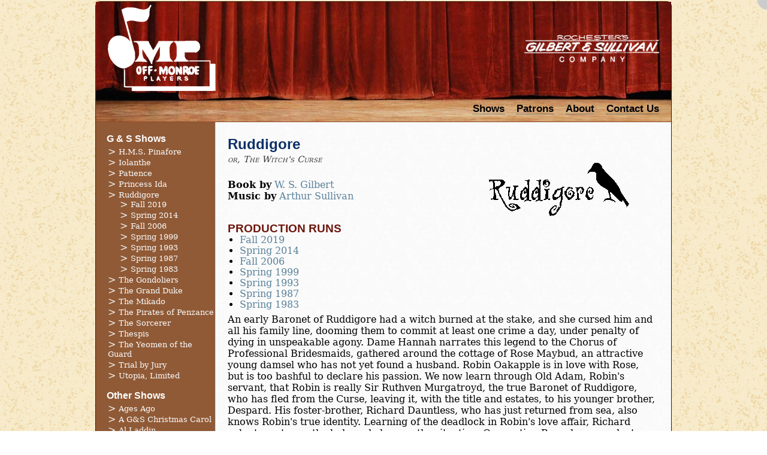

--- FILE ---
content_type: text/html; charset=utf-8
request_url: https://off-monroeplayers.org/shows/ruddigore/
body_size: 4770
content:
<!DOCTYPE html>
<html>
	<head>
		<title>Ruddigore  :: Shows :: Off-Monroe Players, Rochester NY Gilbert and Sullivan Community Theater</title>
		<meta http-equiv="Content-type" content="text/html;charset=UTF-8" />
		<meta property="og:image" content="https://www.off-monroeplayers.org/static/og.jpg" />
		<link rel="shortcut icon" href="/static/favicon.ico" />
		<link rel="stylesheet" type="text/css" href="/static/cssbis/reset_1.css" />
		<link rel="stylesheet" href="/static/cssbis/cssbis-min.css" />
		<link rel="stylesheet" type="text/css" href="/static/fancybox/jquery.fancybox-1.3.4.css" />
		<link rel="stylesheet" type="text/css" href="https://code.jquery.com/ui/1.10.2/themes/smoothness/jquery-ui.min.css" />
		<link rel="stylesheet" type="text/css" href="/static/style2015.css" />
		<link rel="stylesheet" type="text/css" href="/static/print.css" media="print" />
		<link rel="stylesheet" href="https://use.fontawesome.com/releases/v5.7.2/css/all.css" integrity="sha384-fnmOCqbTlWIlj8LyTjo7mOUStjsKC4pOpQbqyi7RrhN7udi9RwhKkMHpvLbHG9Sr" crossorigin="anonymous">
		<script type="text/javascript" src="https://code.jquery.com/jquery-1.9.1.min.js"></script>
		<script type="text/javascript" src="https://code.jquery.com/ui/1.10.2/jquery-ui.min.js"></script>
		<script type="text/javascript" src="/static/fancybox/jquery.fancybox-1.3.4.js"></script>
		<script type="text/javascript" src="/static/site.js"></script>
		
		<script type="text/javascript">  var _gaq = _gaq || [];  _gaq.push(['_setAccount', 'UA-9746030-16']);  _gaq.push(['_trackPageview']); (function() {    var ga = document.createElement('script'); ga.type = 'text/javascript'; ga.async = true;    ga.src = ('https:' == document.location.protocol ? 'https://ssl' : 'http://www') + '.google-analytics.com/ga.js';  var s = document.getElementsByTagName('script')[0]; s.parentNode.insertBefore(ga, s);})();</script>
		
		<style type="text/css">#content{min-height: 800px} .gmail{margin-left:30px}</style>
		

	</head>
	<body class="l2">
		<div id="account">
			
				<a href="/accounts/login/?next=/shows/ruddigore/">Login</a>
			
		</div>
		<div id="container">
			<div id="header">
				<div id="branding">
					<h1><a href="/">Off-Monroe Players</a></h1>
					<h2>Rochester's Gilbert &amp; Sullivan Company</h2>
				</div>
				
				<ul id="navigation">
					<li><a href="/shows/">Shows</a></li>
					<li><a href="/patrons/">Patrons</a></li>
					<li><a href="/about/">About</a></li>
					<li><a href="/contact/">Contact Us</a></li>
				</ul>
			</div>
			
	<div id="nav">

	<h2><a href="/shows/">G &amp; S Shows</a></h2>
	<ul>
		
			
		
			
		
			
		
			
		
			
		
			
		
			
		
			
		
			
		
			
		
			
		
			
		
			
		
			
		
			
		
			
		
			
				<li>
					<a href="/shows/hms-pinafore/">H.M.S. Pinafore</a>
					
				</li>
			
		
			
		
			
				<li>
					<a href="/shows/iolanthe/">Iolanthe</a>
					
				</li>
			
		
			
		
			
		
			
		
			
				<li>
					<a href="/shows/patience/">Patience</a>
					
				</li>
			
		
			
				<li>
					<a href="/shows/princess-ida/">Princess Ida</a>
					
				</li>
			
		
			
		
			
				<li>
					<a href="/shows/ruddigore/">Ruddigore</a>
					
						<ul>
							
								<li><a href="/shows/ruddigore/2019-FALL/">Fall 2019</a></li>
							
								<li><a href="/shows/ruddigore/2014-SPRING/">Spring 2014</a></li>
							
								<li><a href="/shows/ruddigore/2006-FALL/">Fall 2006</a></li>
							
								<li><a href="/shows/ruddigore/1999-SPRING/">Spring 1999</a></li>
							
								<li><a href="/shows/ruddigore/1993-SPRING/">Spring 1993</a></li>
							
								<li><a href="/shows/ruddigore/1987-SPRING/">Spring 1987</a></li>
							
								<li><a href="/shows/ruddigore/1983-SPRING/">Spring 1983</a></li>
							
						</ul>
					
				</li>
			
		
			
		
			
		
			
		
			
				<li>
					<a href="/shows/gondoliers/">The Gondoliers</a>
					
				</li>
			
		
			
				<li>
					<a href="/shows/grand-duke/">The Grand Duke</a>
					
				</li>
			
		
			
		
			
		
			
				<li>
					<a href="/shows/mikado/">The Mikado</a>
					
				</li>
			
		
			
				<li>
					<a href="/shows/pirates-penzance/">The Pirates of Penzance</a>
					
				</li>
			
		
			
				<li>
					<a href="/shows/sorcerer/">The Sorcerer</a>
					
				</li>
			
		
			
				<li>
					<a href="/shows/thespis/">Thespis</a>
					
				</li>
			
		
			
		
			
		
			
				<li>
					<a href="/shows/yeomen/">The Yeomen of the Guard</a>
					
				</li>
			
		
			
		
			
		
			
				<li>
					<a href="/shows/trial-by-jury/">Trial by Jury</a>
					
				</li>
			
		
			
				<li>
					<a href="/shows/utopia/">Utopia, Limited</a>
					
				</li>
			
		
			
		
	</ul>

	<br/>

	<h2><a href="/shows/">Other Shows</a></h2>
	<ul>
		
			
				<li>
					<a href="/shows/ages-ago/">Ages Ago</a>
					
				</li>
			
		
			
				<li>
					<a href="/shows/gilbert-sullivan-christmas-carol/">A G&amp;S Christmas Carol</a>
					
				</li>
			
		
			
				<li>
					<a href="/shows/al-laddin/">Al Laddin</a>
					
				</li>
			
		
			
				<li>
					<a href="/shows/allow-me-explain/">Allow Me To Explain</a>
					
				</li>
			
		
			
				<li>
					<a href="/shows/medical-man/">A Medical Man</a>
					
				</li>
			
		
			
				<li>
					<a href="/shows/evening-one-act-plays/">An Evening of One-Act Plays</a>
					
				</li>
			
		
			
				<li>
					<a href="/shows/sensation-novel/">A Sensation Novel</a>
					
				</li>
			
		
			
		
			
				<li>
					<a href="/shows/victorian-valentine/">A Victorian Valentine</a>
					
				</li>
			
		
			
				<li>
					<a href="/shows/cox-and-box/">Cox and Box</a>
					
				</li>
			
		
			
				<li>
					<a href="/shows/creatures-impulse/">Creatures of Impulse</a>
					
				</li>
			
		
			
				<li>
					<a href="/shows/eyes-and-no-eyes/">Eyes and No Eyes</a>
					
				</li>
			
		
			
				<li>
					<a href="/shows/foggertys-fairy/">Foggerty&#39;s Fairy</a>
					
				</li>
			
		
			
				<li>
					<a href="/shows/gilbert-sullivans-improbably-new-musical-less-mise/">G&amp;S&#39;s Improbable New Musical: Less Miserable</a>
					
				</li>
			
		
			
		
			
				<li>
					<a href="/shows/happy-arcadia/">Happy Arcadia</a>
					
				</li>
			
		
			
		
			
		
			
		
			
				<li>
					<a href="/shows/minstrel/">Minstrel</a>
					
				</li>
			
		
			
				<li>
					<a href="/shows/no-cards/">No Cards</a>
					
				</li>
			
		
			
				<li>
					<a href="/shows/our-island-home/">Our Island Home</a>
					
				</li>
			
		
			
		
			
		
			
				<li>
					<a href="/shows/rosencrantz-and-guildenstern/">Rosencrantz and Guildenstern</a>
					
				</li>
			
		
			
		
			
				<li>
					<a href="/shows/sweethearts/">Sweethearts</a>
					
				</li>
			
		
			
		
			
				<li>
					<a href="/shows/gentleman-black/">The Gentleman in Black</a>
					
				</li>
			
		
			
		
			
		
			
				<li>
					<a href="/shows/great-choruses-gilbert-sullivan/">The Great Choruses of G&amp;S</a>
					
				</li>
			
		
			
				<li>
					<a href="/shows/hooligan/">The Hooligan</a>
					
				</li>
			
		
			
		
			
		
			
		
			
		
			
		
			
		
			
		
			
				<li>
					<a href="/shows/zoo/">The Zoo</a>
					
				</li>
			
		
			
				<li>
					<a href="/shows/tom-cobb/">Tom Cobb</a>
					
				</li>
			
		
			
		
			
		
			
				<li>
					<a href="/shows/very-truly-yours-gilbert-sullivan/">Very Truly Yours, G&amp;S</a>
					
				</li>
			
		
	</ul>

	<br/>

	<h2><a href="/shows/">Children's Theatre</a></h2>
	<ul>
		
			
		
			
		
			
		
			
		
			
		
			
		
			
		
			
				<li>
					<a href="/shows/trip-remember/">A Trip to Remember</a>
					
				</li>
			
		
			
		
			
		
			
		
			
		
			
		
			
		
			
				<li>
					<a href="/shows/gods-greatest-hits/">God&#39;s Greatest Hits</a>
					
				</li>
			
		
			
		
			
		
			
				<li>
					<a href="/shows/swamp-no-returns/">In the Swamp of No Returns</a>
					
				</li>
			
		
			
		
			
		
			
		
			
		
			
		
			
		
			
		
			
		
			
		
			
				<li>
					<a href="/shows/tall-saddle/">Tall in the Saddle</a>
					
				</li>
			
		
			
		
			
		
			
		
			
		
			
		
			
		
			
		
			
		
			
		
			
				<li>
					<a href="/shows/trouble-heroes/">The Trouble With Heroes</a>
					
				</li>
			
		
			
				<li>
					<a href="/shows/wicked-way/">The Wicked Way</a>
					
				</li>
			
		
			
		
			
		
			
		
			
		
			
		
			
		
	</ul>

</div>


			<div id="content">
				
				
	
			
			<h2>Ruddigore</h2>
			<span class="discreet title">or, The Witch&#39;s Curse</span>

			<img class="floatright" src="/media/showlogos/LogoRuddigore.gif" alt="Show Logo" />

			<p style="margin-top: 20px">
				<b>Book by</b> <a href="/authors/w-s-gilbert/">W. S. Gilbert</a>
				<br/>
				<b>Music by</b> <a href="/authors/arthur-sullivan/">Arthur Sullivan</a>
			</p>


			
				<h3>Production Runs</h3>
				<ul>
					
						
							<li><a href="/shows/ruddigore/2019-FALL/">Fall 2019</a></li>
						
					
						
							<li><a href="/shows/ruddigore/2014-SPRING/">Spring 2014</a></li>
						
					
						
							<li><a href="/shows/ruddigore/2006-FALL/">Fall 2006</a></li>
						
					
						
							<li><a href="/shows/ruddigore/1999-SPRING/">Spring 1999</a></li>
						
					
						
							<li><a href="/shows/ruddigore/1993-SPRING/">Spring 1993</a></li>
						
					
						
							<li><a href="/shows/ruddigore/1987-SPRING/">Spring 1987</a></li>
						
					
						
							<li><a href="/shows/ruddigore/1983-SPRING/">Spring 1983</a></li>
						
					
				</ul>
			
			<p>An early Baronet of Ruddigore had a witch burned at the stake, and she cursed him and all his family line, dooming them to commit at least one crime a day, under penalty of dying in unspeakable agony. Dame Hannah narrates this legend to the Chorus of Professional Bridesmaids, gathered around the cottage of Rose Maybud, an attractive young damsel who has not yet found a husband. Robin Oakapple is in love with Rose, but is too bashful to declare his passion. We now learn through Old Adam, Robin's servant, that Robin is really Sir Ruthven Murgatroyd, the true Baronet of Ruddigore, who has fled from the Curse, leaving it, with the title and estates, to his younger brother, Despard. His foster-brother, Richard Dauntless, who has just returned from sea, also knows Robin's true identity. Learning of the deadlock in Robin's love affair, Richard volunteers to see the lady and clear up the situation. On meeting Rose, however, he too falls in love with her, and, as his guiding principle is to obey "the dictates of his heart", avows his love to her, and is accepted. But when Rose learns of Robin's love for her, she promptly transfers her affections to him, remarking that while Richard is a penniless sailor, Robin is a prosperous farmer.</p>
<p>Mad Margaret enters, and we learn that she had been in love with the present baronet, Despard. In a song, Despard reveals the depths of his infamy, but notes that he makes a point of atoning for every bad action by following it with a good one. Richard reveals to him that his brother, Sir Ruthven, is alive, and is in this very village, masquerading as Robin. Robin now enters with his promised bride and the Bridesmaids to celebrate his nuptials. But the wedding is interrupted by the revelation that Robin is really the Bad Baronet. Rose promptly offers herself to Despard, who declares that he, being no longer the Bad Baronet but a virtuous person, will be true to Mad Margaret. So Rose, not at all abashed, once more falls back on Richard.</p>
<p>The second act takes place in a gloomy gallery of Ruddigore Castle, where the portraits of his ancestors look grimly down upon a sadly changed Robin. Richard and Rose dance in with their train of Bridesmaids to ask Robin's consent to their marriage. After some trouble, they obtain it, and depart. Robin then makes an impassioned appeal to his ancestors to relieve him of the necessity of doing a daily crime. Stepping down from their frames, and led by his uncle Roderic, they accuse him of evading the terms of the Curse, and order him to do something wicked — carry off a maiden that very day. When he refuses, they give him a sample of the "agonies" they have the power to inflict, and he is compelled to yield. The ancestors return to their frames, and Robin orders Adam to go at once and bring him a maiden — any maiden!</p>
<p>A reformed Despard and Margaret now appear, soberly attired, and describe themselves as District Visitors engaged in charitable activities. They have come to implore Robin to forswear his wicked ways. He declares he will do so, when, upon their departure, Adam enters with the "maiden" he was sent to abduct. She turns out to be none other than the mature Dame Hannah, who proves so able to protect herself that Robin has to call upon his uncle Roderic for help. Roderic steps down from his frame, and we learn that he and Hannah were once lovers. Robin is summarily dismissed, and the reunited pair indulge in a sentimental duet. Their reunion is interrupted by the excited entrance of Robin — he has the solution for the whole business...</p>
		
	

			</div>
			
			<div id="drawer">
				<div id="drawer-address">
					Off-Monroe Players, Inc.<br/>
					P.O. Box 18722<br/>
					Rochester, NY 14618<br/>
					(585) 232&ndash;5570<br/>
				</div>

				<div id="drawer-donate">
					<a href="/patrons/" class="donate-button">Donate to OMP</a>
				</div>

				<div id="socmed">
					<a href="https://www.facebook.com/offmonroeplayers" target="_blank" title="Like OMP on Facebook" class="facebook">Like OMP on Facebook</a>
					<a href="https://www.twitter.com/OMP_Rochester" target="_blank" title="Follow OMP on Twitter" class="twitter">Follow OMP on Twitter</a>
					<a href="http://www.flickr.com/photos/107551305@N06/sets/" target="_blank" title="See OMP's Photos on Flickr" class="flickr">OMP on Flickr</a>
					<a href="http://www.youtube.com/offmonroeplayers/" target="_blank" title="See OMP's Videos on YouTube" class="youtube">OMP on YouTube</a>
					<a href="http://instagram.com/off.monroe.players" target="_blank" title="See OMP's Photos on Instagram" class="instagram">OMP on Instagram</a>
				</div>
			</div>
		</div>
		<div id="sosumi">
			Copyright &copy; 2026 <a href="http://appext20.dos.ny.gov/corp_public/CORPSEARCH.ENTITY_INFORMATION?p_nameid=1318155&amp;p_corpid=1205343&amp;p_entity_name=OFF-MONROE&amp;p_name_type=A&amp;p_search_type=BEGINS&amp;p_srch_results_page=0" target="_blank">Off-Monroe Players, Inc.</a> |  All Rights Reserved.<br/>Web Design and Development by <a href="http://www.stevenlsmith.com/">Steven Smith Enterprises</a>.  OMP Logo by Fred Montrois.
		</div>
	</body>
</html>


--- FILE ---
content_type: text/css
request_url: https://off-monroeplayers.org/static/print.css
body_size: 177
content:
#cookbooknav,
#reservation_admin_form,
.submenu,
#nav,
#drawer,
#header{
	display: none !important;
}
#container{
	border: 0 !important;
	padding: 0 !important;
	margin: 0 !important;
}
body{
	margin: 0 !important;
	padding: 0 !important;
}
body.l2{
	background:none !important;
}
body.l2 #content{
	margin: 0 !important;
	padding: 0 !important;
}


--- FILE ---
content_type: application/javascript
request_url: https://off-monroeplayers.org/static/site.js
body_size: 492
content:
// Set up jQuery UI Tooltips
$(document).tooltip({
	track: true,
	content: function() {
		return $(this).attr('title');
	}
});

$(document).ready(function(){

	// Use the alt text attribute of some images as a caption
	$("img.caption").each(function() {
		var imageCaption = $(this).attr("alt");
		if (imageCaption != '') {
			var captionedImage = '<div class="' + $(this).attr('class') + '" style="width: ' + this.width + 'px"';

			captionedImage = captionedImage + '><img src="' + $(this).attr('src') + '"';
			if($(this).attr('style')){ captionedImage = captionedImage + ' style="' + $(this).attr('style') + '"';}

			captionedImage = captionedImage + ' /><span>' + imageCaption + '</span></div>';
			$(captionedImage).insertAfter(this);
			$(this).remove();
		}
	});


	$("#account").addClass('inactive');
	$("#account").hover(function(){
		$("#account").toggleClass('inactive', 200);
	});

	$(".iframe").fancybox({
		'width': 950,
		'height': 550
	});

	$("input.datepicker").datepicker();

});
